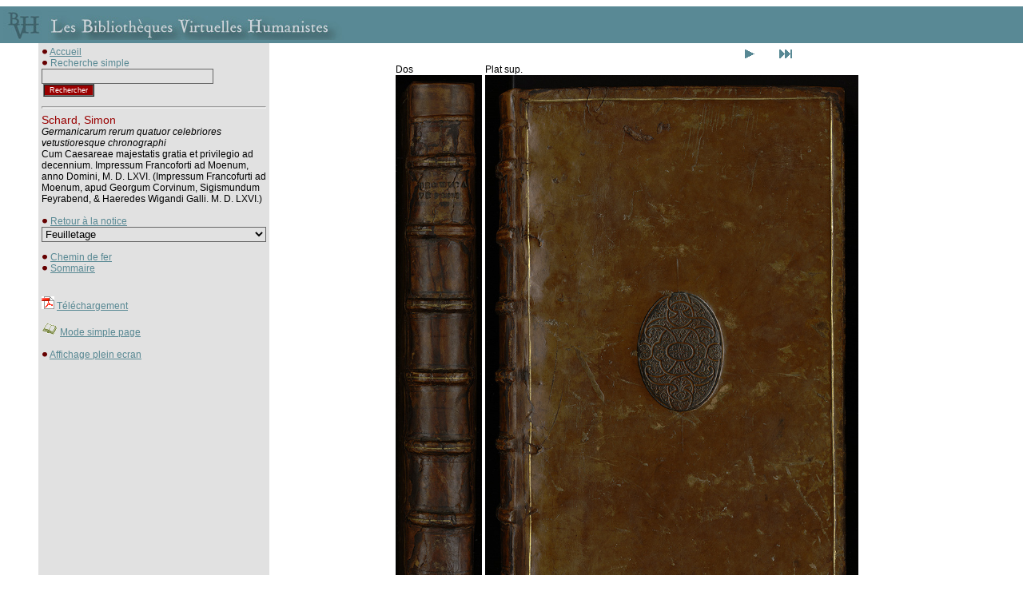

--- FILE ---
content_type: text/html
request_url: http://www.bvh.univ-tours.fr/Consult/consult.asp?numtable=B330636101_GF863_REScoffre&numfiche=1242&mode=3&ecran=0&offset=0
body_size: 6494
content:

<html>
<head>
<title>Les Bibliothèques Virtuelles Humanistes - Fac-similés > Notice</title>
<meta http-equiv="Content-Type" content="text/html" charset="iso-8859-1">

<script language="javascript">
<!--
if (navigator.appName.indexOf("Explorer") > -1)
document.write('<link rel="stylesheet" TYPE="text/css" href="../css/style.css">');
else
document.write('<link rel="stylesheet" TYPE="text/css" href="../css/style2.css">');
//-->
</script>
<script type="text/javascript">

  var _gaq = _gaq || [];
  _gaq.push(['_setAccount', 'UA-28856262-1']);
  _gaq.push(['_trackPageview']);

  (function() {
    var ga = document.createElement('script'); ga.type = 'text/javascript'; ga.async = true;
    ga.src = ('https:' == document.location.protocol ? 'https://ssl' : 'http://www') + '.google-analytics.com/ga.js';
    var s = document.getElementsByTagName('script')[0]; s.parentNode.insertBefore(ga, s);
  })();

</script>
</head>
<style type="text/css">
<!--
body {
	margin-left: 0px;
	margin-top: 0px;
	margin-right: 0px;
	margin-bottom: 0px;
}
-->
</style>
<script language="JavaScript" type="text/JavaScript">
<!--
function MM_jumpMenu(targ,selObj,restore){ //v3.0
  eval(targ+".location='"+selObj.options[selObj.selectedIndex].value+"'");
  if (restore) selObj.selectedIndex=0;
}

function MM_findObj(n, d) { //v4.01
  var p,i,x;  if(!d) d=document; if((p=n.indexOf("?"))>0&&parent.frames.length) {
    d=parent.frames[n.substring(p+1)].document; n=n.substring(0,p);}
  if(!(x=d[n])&&d.all) x=d.all[n]; for (i=0;!x&&i<d.forms.length;i++) x=d.forms[i][n];
  for(i=0;!x&&d.layers&&i<d.layers.length;i++) x=MM_findObj(n,d.layers[i].document);
  if(!x && d.getElementById) x=d.getElementById(n); return x;
}

function MM_jumpMenuGo(selName,targ,restore){ //v3.0
  var selObj = MM_findObj(selName); if (selObj) MM_jumpMenu(targ,selObj,restore);
}
//-->
</script>
<script language="Javascript">
function verif() {
   	if (document.rechercheparmot.motclef.value.length<1) {
		window.alert("Vous devez saisir un mot clef");
		document.rechercheparmot.motclef.focus();
		return false;
	}
   	return true;
}
</script>
<body>
<table cellspacing="0" cellpadding="4" width="100%">
<tr><td colspan="4" height="2"></td></tr>
<tr><td colspan="4" bgcolor="#598995"><a href="../index.htm" class="lien"><img src="bandeau.jpg" border="0"></a></td></tr>
<tr><td width="40"></td>
<td bgcolor="#e1e1e1" width="200" valign="top" cellpadding="4">
<img border="0" src="../Img/puce.gif">&nbsp;<a href="../index.htm" class="lien">Accueil</a>

<!-- Modif JLB le 28 02 2019 car plus de retour quand fac similés retour recherche   --> 

<!-- Fin  -->

    <form name="rechercheparmot" action="../resrecherche.asp" onSubmit="return verif();">
      <img border="0" src="../Img/puce.gif">&nbsp;<span class="sous-titrebleu">Recherche 
      simple</span> 
      <input TYPE="hidden" name="ordre" value="titre">
      <input TYPE="text" name="motclef" size="25" class="formulaire">
      <input  type="submit" name="Submit" value="Rechercher" class="submithead">
	  <input TYPE="hidden" name="bvh" value="BVH">
    </form><hr>


<span class="titrerouge">Schard, Simon</span><br>
<i>Germanicarum rerum quatuor celebriores vetustioresque chronographi</i><br>Cum Caesareae majestatis gratia et privilegio ad decennium. Impressum Francoforti ad Moenum, anno Domini, M. D. LXVI. (Impressum Francofurti ad Moenum, apud Georgum Corvinum, Sigismundum Feyrabend, & Haeredes Wigandi Galli. M. D. LXVI.)<br><br>
<img border="0" src="../Img/puce.gif">&nbsp;<a class="lien" href="index.asp?numtable=B330636101_GF863_REScoffre&numfiche=1242&mode=3&offset=0&ecran=0&url=">Retour à la notice</a>


	
<form name="form1"><select name="menu1" onChange="MM_jumpMenu('parent',this,1)" class="formulaire">
               
				<option value="" selected>Feuilletage</option>
				
				
              <option value="consult.asp?numfiche=1242&offset=0&numtable=B330636101_GF863_REScoffre&mode=3&ecran=0">Dos - </option>
			  
              <option value="consult.asp?numfiche=1242&offset=0&numtable=B330636101_GF863_REScoffre&mode=3&ecran=0">Plat sup. - </option>
			  
              <option value="consult.asp?numfiche=1242&offset=2&numtable=B330636101_GF863_REScoffre&mode=3&ecran=0">Contre-plat sup. - </option>
			  
              <option value="consult.asp?numfiche=1242&offset=2&numtable=B330636101_GF863_REScoffre&mode=3&ecran=0">Garde - </option>
			  
              <option value="consult.asp?numfiche=1242&offset=4&numtable=B330636101_GF863_REScoffre&mode=3&ecran=0">Garde - </option>
			  
              <option value="consult.asp?numfiche=1242&offset=4&numtable=B330636101_GF863_REScoffre&mode=3&ecran=0">[f. a1] - Page de titre / [Ex-libris : Montaigne]</option>
			  
              <option value="consult.asp?numfiche=1242&offset=6&numtable=B330636101_GF863_REScoffre&mode=3&ecran=0">[f. a1v] - </option>
			  
              <option value="consult.asp?numfiche=1242&offset=6&numtable=B330636101_GF863_REScoffre&mode=3&ecran=0">f. a2 - Epistola</option>
			  
              <option value="consult.asp?numfiche=1242&offset=8&numtable=B330636101_GF863_REScoffre&mode=3&ecran=0">f. a2v - </option>
			  
              <option value="consult.asp?numfiche=1242&offset=8&numtable=B330636101_GF863_REScoffre&mode=3&ecran=0">f. a3 - </option>
			  
              <option value="consult.asp?numfiche=1242&offset=10&numtable=B330636101_GF863_REScoffre&mode=3&ecran=0">[f. a3v - </option>
			  
              <option value="consult.asp?numfiche=1242&offset=10&numtable=B330636101_GF863_REScoffre&mode=3&ecran=0">f. a4 - </option>
			  
              <option value="consult.asp?numfiche=1242&offset=12&numtable=B330636101_GF863_REScoffre&mode=3&ecran=0">f. a4v - </option>
			  
              <option value="consult.asp?numfiche=1242&offset=12&numtable=B330636101_GF863_REScoffre&mode=3&ecran=0">f. a5 - </option>
			  
              <option value="consult.asp?numfiche=1242&offset=14&numtable=B330636101_GF863_REScoffre&mode=3&ecran=0">f. a5v - </option>
			  
              <option value="consult.asp?numfiche=1242&offset=14&numtable=B330636101_GF863_REScoffre&mode=3&ecran=0">f. a6 - </option>
			  
              <option value="consult.asp?numfiche=1242&offset=16&numtable=B330636101_GF863_REScoffre&mode=3&ecran=0">f. a6v - </option>
			  
              <option value="consult.asp?numfiche=1242&offset=16&numtable=B330636101_GF863_REScoffre&mode=3&ecran=0">f. b1 - </option>
			  
              <option value="consult.asp?numfiche=1242&offset=18&numtable=B330636101_GF863_REScoffre&mode=3&ecran=0">f. b1v - </option>
			  
              <option value="consult.asp?numfiche=1242&offset=18&numtable=B330636101_GF863_REScoffre&mode=3&ecran=0">f. b2 - </option>
			  
              <option value="consult.asp?numfiche=1242&offset=20&numtable=B330636101_GF863_REScoffre&mode=3&ecran=0">f. b2v - </option>
			  
              <option value="consult.asp?numfiche=1242&offset=20&numtable=B330636101_GF863_REScoffre&mode=3&ecran=0">f. b3 - </option>
			  
              <option value="consult.asp?numfiche=1242&offset=22&numtable=B330636101_GF863_REScoffre&mode=3&ecran=0">f. b3v - Vitae</option>
			  
              <option value="consult.asp?numfiche=1242&offset=22&numtable=B330636101_GF863_REScoffre&mode=3&ecran=0">f. b4 - </option>
			  
              <option value="consult.asp?numfiche=1242&offset=24&numtable=B330636101_GF863_REScoffre&mode=3&ecran=0">f. b4v - </option>
			  
              <option value="consult.asp?numfiche=1242&offset=24&numtable=B330636101_GF863_REScoffre&mode=3&ecran=0">f. 1 - Tabula</option>
			  
              <option value="consult.asp?numfiche=1242&offset=26&numtable=B330636101_GF863_REScoffre&mode=3&ecran=0">f. 1v - Pars 1 / Cap. 1 - Cap. 2</option>
			  
              <option value="consult.asp?numfiche=1242&offset=26&numtable=B330636101_GF863_REScoffre&mode=3&ecran=0">f. 2 - Cap. 3 - Cap. 4</option>
			  
              <option value="consult.asp?numfiche=1242&offset=28&numtable=B330636101_GF863_REScoffre&mode=3&ecran=0">f. 2v - Cap. 5 à Cap. 7</option>
			  
              <option value="consult.asp?numfiche=1242&offset=28&numtable=B330636101_GF863_REScoffre&mode=3&ecran=0">f. 3 - Cap. 8</option>
			  
              <option value="consult.asp?numfiche=1242&offset=30&numtable=B330636101_GF863_REScoffre&mode=3&ecran=0">f. 3v - Cap. 9 - Cap. 10</option>
			  
              <option value="consult.asp?numfiche=1242&offset=30&numtable=B330636101_GF863_REScoffre&mode=3&ecran=0">f. 4 - Cap. 11</option>
			  
              <option value="consult.asp?numfiche=1242&offset=32&numtable=B330636101_GF863_REScoffre&mode=3&ecran=0">f. 4v - Cap. 12</option>
			  
              <option value="consult.asp?numfiche=1242&offset=32&numtable=B330636101_GF863_REScoffre&mode=3&ecran=0">f. 5 - Cap. 13</option>
			  
              <option value="consult.asp?numfiche=1242&offset=34&numtable=B330636101_GF863_REScoffre&mode=3&ecran=0">f. 5v - Cap. 14 - Cap. 15</option>
			  
              <option value="consult.asp?numfiche=1242&offset=34&numtable=B330636101_GF863_REScoffre&mode=3&ecran=0">f. 6 - Cap. 16 - Cap. 17</option>
			  
              <option value="consult.asp?numfiche=1242&offset=36&numtable=B330636101_GF863_REScoffre&mode=3&ecran=0">f. 6v - </option>
			  
              <option value="consult.asp?numfiche=1242&offset=36&numtable=B330636101_GF863_REScoffre&mode=3&ecran=0">f. 7 - </option>
			  
              <option value="consult.asp?numfiche=1242&offset=38&numtable=B330636101_GF863_REScoffre&mode=3&ecran=0">f. 7v - Cap. 18</option>
			  
              <option value="consult.asp?numfiche=1242&offset=38&numtable=B330636101_GF863_REScoffre&mode=3&ecran=0">f. 8 - Cap. 19</option>
			  
              <option value="consult.asp?numfiche=1242&offset=40&numtable=B330636101_GF863_REScoffre&mode=3&ecran=0">f. 8v - Cap. 20 - Cap. 21</option>
			  
              <option value="consult.asp?numfiche=1242&offset=40&numtable=B330636101_GF863_REScoffre&mode=3&ecran=0">f. 9 - </option>
			  
              <option value="consult.asp?numfiche=1242&offset=42&numtable=B330636101_GF863_REScoffre&mode=3&ecran=0">f. 9v - Cap. 22</option>
			  
              <option value="consult.asp?numfiche=1242&offset=42&numtable=B330636101_GF863_REScoffre&mode=3&ecran=0">f. 10 - Cap. 23</option>
			  
              <option value="consult.asp?numfiche=1242&offset=44&numtable=B330636101_GF863_REScoffre&mode=3&ecran=0">f. 10v - Cap. 24 - Cap. 25</option>
			  
              <option value="consult.asp?numfiche=1242&offset=44&numtable=B330636101_GF863_REScoffre&mode=3&ecran=0">f. 11 - Cap. 26</option>
			  
              <option value="consult.asp?numfiche=1242&offset=46&numtable=B330636101_GF863_REScoffre&mode=3&ecran=0">f. 11v - Cap. 27 à Cap. 29</option>
			  
              <option value="consult.asp?numfiche=1242&offset=46&numtable=B330636101_GF863_REScoffre&mode=3&ecran=0">f. 12 - Cap. 30 - Cap. 31</option>
			  
              <option value="consult.asp?numfiche=1242&offset=48&numtable=B330636101_GF863_REScoffre&mode=3&ecran=0">f. 12v - Cap. 32</option>
			  
              <option value="consult.asp?numfiche=1242&offset=48&numtable=B330636101_GF863_REScoffre&mode=3&ecran=0">f. 13 - </option>
			  
              <option value="consult.asp?numfiche=1242&offset=50&numtable=B330636101_GF863_REScoffre&mode=3&ecran=0">f. 13v [Blanc] - </option>
			  
              <option value="consult.asp?numfiche=1242&offset=50&numtable=B330636101_GF863_REScoffre&mode=3&ecran=0">f. 14 - Pars 2 / Praefatio</option>
			  
              <option value="consult.asp?numfiche=1242&offset=52&numtable=B330636101_GF863_REScoffre&mode=3&ecran=0">f. 14v - Lib. 1</option>
			  
              <option value="consult.asp?numfiche=1242&offset=52&numtable=B330636101_GF863_REScoffre&mode=3&ecran=0">f. 15 - </option>
			  
              <option value="consult.asp?numfiche=1242&offset=54&numtable=B330636101_GF863_REScoffre&mode=3&ecran=0">f. 15v - </option>
			  
              <option value="consult.asp?numfiche=1242&offset=54&numtable=B330636101_GF863_REScoffre&mode=3&ecran=0">f. 16 - </option>
			  
              <option value="consult.asp?numfiche=1242&offset=56&numtable=B330636101_GF863_REScoffre&mode=3&ecran=0">f. 16v - </option>
			  
              <option value="consult.asp?numfiche=1242&offset=56&numtable=B330636101_GF863_REScoffre&mode=3&ecran=0">f. 17 - </option>
			  
              <option value="consult.asp?numfiche=1242&offset=58&numtable=B330636101_GF863_REScoffre&mode=3&ecran=0">f. 17v - </option>
			  
              <option value="consult.asp?numfiche=1242&offset=58&numtable=B330636101_GF863_REScoffre&mode=3&ecran=0">f. 18 - </option>
			  
              <option value="consult.asp?numfiche=1242&offset=60&numtable=B330636101_GF863_REScoffre&mode=3&ecran=0">f. 18v - </option>
			  
              <option value="consult.asp?numfiche=1242&offset=60&numtable=B330636101_GF863_REScoffre&mode=3&ecran=0">f. 19 - </option>
			  
              <option value="consult.asp?numfiche=1242&offset=62&numtable=B330636101_GF863_REScoffre&mode=3&ecran=0">f. 19v - </option>
			  
              <option value="consult.asp?numfiche=1242&offset=62&numtable=B330636101_GF863_REScoffre&mode=3&ecran=0">f. 20 - </option>
			  
              <option value="consult.asp?numfiche=1242&offset=64&numtable=B330636101_GF863_REScoffre&mode=3&ecran=0">f. 20v - </option>
			  
              <option value="consult.asp?numfiche=1242&offset=64&numtable=B330636101_GF863_REScoffre&mode=3&ecran=0">f. 21 - </option>
			  
              <option value="consult.asp?numfiche=1242&offset=66&numtable=B330636101_GF863_REScoffre&mode=3&ecran=0">f. 21v - </option>
			  
              <option value="consult.asp?numfiche=1242&offset=66&numtable=B330636101_GF863_REScoffre&mode=3&ecran=0">f. 22 - </option>
			  
              <option value="consult.asp?numfiche=1242&offset=68&numtable=B330636101_GF863_REScoffre&mode=3&ecran=0">f. 22v - </option>
			  
              <option value="consult.asp?numfiche=1242&offset=68&numtable=B330636101_GF863_REScoffre&mode=3&ecran=0">f. 23 - </option>
			  
              <option value="consult.asp?numfiche=1242&offset=70&numtable=B330636101_GF863_REScoffre&mode=3&ecran=0">f. 23v - </option>
			  
              <option value="consult.asp?numfiche=1242&offset=70&numtable=B330636101_GF863_REScoffre&mode=3&ecran=0">f. 24 - </option>
			  
              <option value="consult.asp?numfiche=1242&offset=72&numtable=B330636101_GF863_REScoffre&mode=3&ecran=0">f. 24v - </option>
			  
              <option value="consult.asp?numfiche=1242&offset=72&numtable=B330636101_GF863_REScoffre&mode=3&ecran=0">f. 25 - Lib. 2</option>
			  
              <option value="consult.asp?numfiche=1242&offset=74&numtable=B330636101_GF863_REScoffre&mode=3&ecran=0">f. 25v - </option>
			  
              <option value="consult.asp?numfiche=1242&offset=74&numtable=B330636101_GF863_REScoffre&mode=3&ecran=0">f. 26 - </option>
			  
              <option value="consult.asp?numfiche=1242&offset=76&numtable=B330636101_GF863_REScoffre&mode=3&ecran=0">f. 26v - </option>
			  
              <option value="consult.asp?numfiche=1242&offset=76&numtable=B330636101_GF863_REScoffre&mode=3&ecran=0">f. 27 - </option>
			  
              <option value="consult.asp?numfiche=1242&offset=78&numtable=B330636101_GF863_REScoffre&mode=3&ecran=0">f. 27v - </option>
			  
              <option value="consult.asp?numfiche=1242&offset=78&numtable=B330636101_GF863_REScoffre&mode=3&ecran=0">f. 28 - </option>
			  
              <option value="consult.asp?numfiche=1242&offset=80&numtable=B330636101_GF863_REScoffre&mode=3&ecran=0">f. 28v - </option>
			  
              <option value="consult.asp?numfiche=1242&offset=80&numtable=B330636101_GF863_REScoffre&mode=3&ecran=0">f. 29 - </option>
			  
              <option value="consult.asp?numfiche=1242&offset=82&numtable=B330636101_GF863_REScoffre&mode=3&ecran=0">f. 29v - </option>
			  
              <option value="consult.asp?numfiche=1242&offset=82&numtable=B330636101_GF863_REScoffre&mode=3&ecran=0">f. 30 - </option>
			  
              <option value="consult.asp?numfiche=1242&offset=84&numtable=B330636101_GF863_REScoffre&mode=3&ecran=0">f. 30v - </option>
			  
              <option value="consult.asp?numfiche=1242&offset=84&numtable=B330636101_GF863_REScoffre&mode=3&ecran=0">f. 31 - </option>
			  
              <option value="consult.asp?numfiche=1242&offset=86&numtable=B330636101_GF863_REScoffre&mode=3&ecran=0">f. 31v - </option>
			  
              <option value="consult.asp?numfiche=1242&offset=86&numtable=B330636101_GF863_REScoffre&mode=3&ecran=0">f. 32 - </option>
			  
              <option value="consult.asp?numfiche=1242&offset=88&numtable=B330636101_GF863_REScoffre&mode=3&ecran=0">f. 32v - </option>
			  
              <option value="consult.asp?numfiche=1242&offset=88&numtable=B330636101_GF863_REScoffre&mode=3&ecran=0">f. 33 - </option>
			  
              <option value="consult.asp?numfiche=1242&offset=90&numtable=B330636101_GF863_REScoffre&mode=3&ecran=0">f. 33v - </option>
			  
              <option value="consult.asp?numfiche=1242&offset=90&numtable=B330636101_GF863_REScoffre&mode=3&ecran=0">f. 34 - </option>
			  
              <option value="consult.asp?numfiche=1242&offset=92&numtable=B330636101_GF863_REScoffre&mode=3&ecran=0">f. 34v - </option>
			  
              <option value="consult.asp?numfiche=1242&offset=92&numtable=B330636101_GF863_REScoffre&mode=3&ecran=0">f. 35 - </option>
			  
              <option value="consult.asp?numfiche=1242&offset=94&numtable=B330636101_GF863_REScoffre&mode=3&ecran=0">f. 35v - </option>
			  
              <option value="consult.asp?numfiche=1242&offset=94&numtable=B330636101_GF863_REScoffre&mode=3&ecran=0">f. 36 - </option>
			  
              <option value="consult.asp?numfiche=1242&offset=96&numtable=B330636101_GF863_REScoffre&mode=3&ecran=0">f. 36v - </option>
			  
              <option value="consult.asp?numfiche=1242&offset=96&numtable=B330636101_GF863_REScoffre&mode=3&ecran=0">f. 37 - </option>
			  
              <option value="consult.asp?numfiche=1242&offset=98&numtable=B330636101_GF863_REScoffre&mode=3&ecran=0">f. 37v - </option>
			  
              <option value="consult.asp?numfiche=1242&offset=98&numtable=B330636101_GF863_REScoffre&mode=3&ecran=0">f. 38 - </option>
			  
              <option value="consult.asp?numfiche=1242&offset=100&numtable=B330636101_GF863_REScoffre&mode=3&ecran=0">f. 38v - </option>
			  
              <option value="consult.asp?numfiche=1242&offset=100&numtable=B330636101_GF863_REScoffre&mode=3&ecran=0">f. 39 - </option>
			  
              <option value="consult.asp?numfiche=1242&offset=102&numtable=B330636101_GF863_REScoffre&mode=3&ecran=0">f. 39v - </option>
			  
              <option value="consult.asp?numfiche=1242&offset=102&numtable=B330636101_GF863_REScoffre&mode=3&ecran=0">f. 49 [= f. 40] - </option>
			  
              <option value="consult.asp?numfiche=1242&offset=104&numtable=B330636101_GF863_REScoffre&mode=3&ecran=0">f. 49v [= f. 40v] - </option>
			  
              <option value="consult.asp?numfiche=1242&offset=104&numtable=B330636101_GF863_REScoffre&mode=3&ecran=0">f. 41 - </option>
			  
              <option value="consult.asp?numfiche=1242&offset=106&numtable=B330636101_GF863_REScoffre&mode=3&ecran=0">f. 41v - </option>
			  
              <option value="consult.asp?numfiche=1242&offset=106&numtable=B330636101_GF863_REScoffre&mode=3&ecran=0">f. 42 - </option>
			  
              <option value="consult.asp?numfiche=1242&offset=108&numtable=B330636101_GF863_REScoffre&mode=3&ecran=0">f. 42v - </option>
			  
              <option value="consult.asp?numfiche=1242&offset=108&numtable=B330636101_GF863_REScoffre&mode=3&ecran=0">f. 43 - </option>
			  
              <option value="consult.asp?numfiche=1242&offset=110&numtable=B330636101_GF863_REScoffre&mode=3&ecran=0">f. 43v - </option>
			  
              <option value="consult.asp?numfiche=1242&offset=110&numtable=B330636101_GF863_REScoffre&mode=3&ecran=0">f. 44 - </option>
			  
              <option value="consult.asp?numfiche=1242&offset=112&numtable=B330636101_GF863_REScoffre&mode=3&ecran=0">f. 44v - </option>
			  
              <option value="consult.asp?numfiche=1242&offset=112&numtable=B330636101_GF863_REScoffre&mode=3&ecran=0">f. 45 - </option>
			  
              <option value="consult.asp?numfiche=1242&offset=114&numtable=B330636101_GF863_REScoffre&mode=3&ecran=0">f. 45v - </option>
			  
              <option value="consult.asp?numfiche=1242&offset=114&numtable=B330636101_GF863_REScoffre&mode=3&ecran=0">f. 46 - </option>
			  
              <option value="consult.asp?numfiche=1242&offset=116&numtable=B330636101_GF863_REScoffre&mode=3&ecran=0">f. 46v - </option>
			  
              <option value="consult.asp?numfiche=1242&offset=116&numtable=B330636101_GF863_REScoffre&mode=3&ecran=0">f. 47 - </option>
			  
              <option value="consult.asp?numfiche=1242&offset=118&numtable=B330636101_GF863_REScoffre&mode=3&ecran=0">f. 47v - </option>
			  
              <option value="consult.asp?numfiche=1242&offset=118&numtable=B330636101_GF863_REScoffre&mode=3&ecran=0">f. 48 - </option>
			  
              <option value="consult.asp?numfiche=1242&offset=120&numtable=B330636101_GF863_REScoffre&mode=3&ecran=0">f. 48v - </option>
			  
              <option value="consult.asp?numfiche=1242&offset=120&numtable=B330636101_GF863_REScoffre&mode=3&ecran=0">f. 49 - </option>
			  
              <option value="consult.asp?numfiche=1242&offset=122&numtable=B330636101_GF863_REScoffre&mode=3&ecran=0">f. 49v - </option>
			  
              <option value="consult.asp?numfiche=1242&offset=122&numtable=B330636101_GF863_REScoffre&mode=3&ecran=0">f. 50 - </option>
			  
              <option value="consult.asp?numfiche=1242&offset=124&numtable=B330636101_GF863_REScoffre&mode=3&ecran=0">f. 50v - </option>
			  
              <option value="consult.asp?numfiche=1242&offset=124&numtable=B330636101_GF863_REScoffre&mode=3&ecran=0">f. 51 - </option>
			  
              <option value="consult.asp?numfiche=1242&offset=126&numtable=B330636101_GF863_REScoffre&mode=3&ecran=0">f. 51v - </option>
			  
              <option value="consult.asp?numfiche=1242&offset=126&numtable=B330636101_GF863_REScoffre&mode=3&ecran=0">f. 52 - </option>
			  
              <option value="consult.asp?numfiche=1242&offset=128&numtable=B330636101_GF863_REScoffre&mode=3&ecran=0">f. 52v - </option>
			  
              <option value="consult.asp?numfiche=1242&offset=128&numtable=B330636101_GF863_REScoffre&mode=3&ecran=0">f. 53 - </option>
			  
              <option value="consult.asp?numfiche=1242&offset=130&numtable=B330636101_GF863_REScoffre&mode=3&ecran=0">f. 53v - </option>
			  
              <option value="consult.asp?numfiche=1242&offset=130&numtable=B330636101_GF863_REScoffre&mode=3&ecran=0">f. 54 - </option>
			  
              <option value="consult.asp?numfiche=1242&offset=132&numtable=B330636101_GF863_REScoffre&mode=3&ecran=0">f. 54v - </option>
			  
              <option value="consult.asp?numfiche=1242&offset=132&numtable=B330636101_GF863_REScoffre&mode=3&ecran=0">f. 55 - </option>
			  
              <option value="consult.asp?numfiche=1242&offset=134&numtable=B330636101_GF863_REScoffre&mode=3&ecran=0">f. 55v - </option>
			  
              <option value="consult.asp?numfiche=1242&offset=134&numtable=B330636101_GF863_REScoffre&mode=3&ecran=0">f. 56 - </option>
			  
              <option value="consult.asp?numfiche=1242&offset=136&numtable=B330636101_GF863_REScoffre&mode=3&ecran=0">f. 56v - </option>
			  
              <option value="consult.asp?numfiche=1242&offset=136&numtable=B330636101_GF863_REScoffre&mode=3&ecran=0">f. 55 [= f. 57] - </option>
			  
              <option value="consult.asp?numfiche=1242&offset=138&numtable=B330636101_GF863_REScoffre&mode=3&ecran=0">f. 55v [= f. 57v] - </option>
			  
              <option value="consult.asp?numfiche=1242&offset=138&numtable=B330636101_GF863_REScoffre&mode=3&ecran=0">f. 58 - </option>
			  
              <option value="consult.asp?numfiche=1242&offset=140&numtable=B330636101_GF863_REScoffre&mode=3&ecran=0">f. 58v - </option>
			  
              <option value="consult.asp?numfiche=1242&offset=140&numtable=B330636101_GF863_REScoffre&mode=3&ecran=0">f. 59 - Pars 3 / Chronica 1</option>
			  
              <option value="consult.asp?numfiche=1242&offset=142&numtable=B330636101_GF863_REScoffre&mode=3&ecran=0">f. 59v - </option>
			  
              <option value="consult.asp?numfiche=1242&offset=142&numtable=B330636101_GF863_REScoffre&mode=3&ecran=0">f. 60 - </option>
			  
              <option value="consult.asp?numfiche=1242&offset=144&numtable=B330636101_GF863_REScoffre&mode=3&ecran=0">f. 60v - </option>
			  
              <option value="consult.asp?numfiche=1242&offset=144&numtable=B330636101_GF863_REScoffre&mode=3&ecran=0">f. 61 - </option>
			  
              <option value="consult.asp?numfiche=1242&offset=146&numtable=B330636101_GF863_REScoffre&mode=3&ecran=0">f. 61v - </option>
			  
              <option value="consult.asp?numfiche=1242&offset=146&numtable=B330636101_GF863_REScoffre&mode=3&ecran=0">f. 62 - Chronica 2</option>
			  
              <option value="consult.asp?numfiche=1242&offset=148&numtable=B330636101_GF863_REScoffre&mode=3&ecran=0">f. 62v - </option>
			  
              <option value="consult.asp?numfiche=1242&offset=148&numtable=B330636101_GF863_REScoffre&mode=3&ecran=0">f. 63 - </option>
			  
              <option value="consult.asp?numfiche=1242&offset=150&numtable=B330636101_GF863_REScoffre&mode=3&ecran=0">f. 63v - </option>
			  
              <option value="consult.asp?numfiche=1242&offset=150&numtable=B330636101_GF863_REScoffre&mode=3&ecran=0">f. 64 - </option>
			  
              <option value="consult.asp?numfiche=1242&offset=152&numtable=B330636101_GF863_REScoffre&mode=3&ecran=0">f. 64v - </option>
			  
              <option value="consult.asp?numfiche=1242&offset=152&numtable=B330636101_GF863_REScoffre&mode=3&ecran=0">f. 65 - </option>
			  
              <option value="consult.asp?numfiche=1242&offset=154&numtable=B330636101_GF863_REScoffre&mode=3&ecran=0">f. 65v - </option>
			  
              <option value="consult.asp?numfiche=1242&offset=154&numtable=B330636101_GF863_REScoffre&mode=3&ecran=0">f. 66 - </option>
			  
              <option value="consult.asp?numfiche=1242&offset=156&numtable=B330636101_GF863_REScoffre&mode=3&ecran=0">f. 66v - </option>
			  
              <option value="consult.asp?numfiche=1242&offset=156&numtable=B330636101_GF863_REScoffre&mode=3&ecran=0">f. 67 - </option>
			  
              <option value="consult.asp?numfiche=1242&offset=158&numtable=B330636101_GF863_REScoffre&mode=3&ecran=0">f. 67v - </option>
			  
              <option value="consult.asp?numfiche=1242&offset=158&numtable=B330636101_GF863_REScoffre&mode=3&ecran=0">f. 68 - </option>
			  
              <option value="consult.asp?numfiche=1242&offset=160&numtable=B330636101_GF863_REScoffre&mode=3&ecran=0">f. 68v - </option>
			  
              <option value="consult.asp?numfiche=1242&offset=160&numtable=B330636101_GF863_REScoffre&mode=3&ecran=0">f. 69 - </option>
			  
              <option value="consult.asp?numfiche=1242&offset=162&numtable=B330636101_GF863_REScoffre&mode=3&ecran=0">f. 69v - </option>
			  
              <option value="consult.asp?numfiche=1242&offset=162&numtable=B330636101_GF863_REScoffre&mode=3&ecran=0">f. 70 - </option>
			  
              <option value="consult.asp?numfiche=1242&offset=164&numtable=B330636101_GF863_REScoffre&mode=3&ecran=0">f. 70v - </option>
			  
              <option value="consult.asp?numfiche=1242&offset=164&numtable=B330636101_GF863_REScoffre&mode=3&ecran=0">f. 71 - </option>
			  
              <option value="consult.asp?numfiche=1242&offset=166&numtable=B330636101_GF863_REScoffre&mode=3&ecran=0">f. 71v - </option>
			  
              <option value="consult.asp?numfiche=1242&offset=166&numtable=B330636101_GF863_REScoffre&mode=3&ecran=0">f. 72 - </option>
			  
              <option value="consult.asp?numfiche=1242&offset=168&numtable=B330636101_GF863_REScoffre&mode=3&ecran=0">f. 72v - </option>
			  
              <option value="consult.asp?numfiche=1242&offset=168&numtable=B330636101_GF863_REScoffre&mode=3&ecran=0">f. 73 - </option>
			  
              <option value="consult.asp?numfiche=1242&offset=170&numtable=B330636101_GF863_REScoffre&mode=3&ecran=0">f. 73v - </option>
			  
              <option value="consult.asp?numfiche=1242&offset=170&numtable=B330636101_GF863_REScoffre&mode=3&ecran=0">f. 74 - </option>
			  
              <option value="consult.asp?numfiche=1242&offset=172&numtable=B330636101_GF863_REScoffre&mode=3&ecran=0">f. 74v - </option>
			  
              <option value="consult.asp?numfiche=1242&offset=172&numtable=B330636101_GF863_REScoffre&mode=3&ecran=0">f. 75 - </option>
			  
              <option value="consult.asp?numfiche=1242&offset=174&numtable=B330636101_GF863_REScoffre&mode=3&ecran=0">f. 75v - </option>
			  
              <option value="consult.asp?numfiche=1242&offset=174&numtable=B330636101_GF863_REScoffre&mode=3&ecran=0">f. 76 - </option>
			  
              <option value="consult.asp?numfiche=1242&offset=176&numtable=B330636101_GF863_REScoffre&mode=3&ecran=0">f. 76v - </option>
			  
              <option value="consult.asp?numfiche=1242&offset=176&numtable=B330636101_GF863_REScoffre&mode=3&ecran=0">f. 74 [= f. 77] - </option>
			  
              <option value="consult.asp?numfiche=1242&offset=178&numtable=B330636101_GF863_REScoffre&mode=3&ecran=0">f. 74v [= f. 77v] - </option>
			  
              <option value="consult.asp?numfiche=1242&offset=178&numtable=B330636101_GF863_REScoffre&mode=3&ecran=0">f. 78 - </option>
			  
              <option value="consult.asp?numfiche=1242&offset=180&numtable=B330636101_GF863_REScoffre&mode=3&ecran=0">f. 78v - </option>
			  
              <option value="consult.asp?numfiche=1242&offset=180&numtable=B330636101_GF863_REScoffre&mode=3&ecran=0">f. 79 - </option>
			  
              <option value="consult.asp?numfiche=1242&offset=182&numtable=B330636101_GF863_REScoffre&mode=3&ecran=0">f. 79v - </option>
			  
              <option value="consult.asp?numfiche=1242&offset=182&numtable=B330636101_GF863_REScoffre&mode=3&ecran=0">f. 80 - </option>
			  
              <option value="consult.asp?numfiche=1242&offset=184&numtable=B330636101_GF863_REScoffre&mode=3&ecran=0">f. 80v - </option>
			  
              <option value="consult.asp?numfiche=1242&offset=184&numtable=B330636101_GF863_REScoffre&mode=3&ecran=0">f. 81 - </option>
			  
              <option value="consult.asp?numfiche=1242&offset=186&numtable=B330636101_GF863_REScoffre&mode=3&ecran=0">f. 81v - </option>
			  
              <option value="consult.asp?numfiche=1242&offset=186&numtable=B330636101_GF863_REScoffre&mode=3&ecran=0">f. 82 - </option>
			  
              <option value="consult.asp?numfiche=1242&offset=188&numtable=B330636101_GF863_REScoffre&mode=3&ecran=0">f. 82v - </option>
			  
              <option value="consult.asp?numfiche=1242&offset=188&numtable=B330636101_GF863_REScoffre&mode=3&ecran=0">f. 83 - </option>
			  
              <option value="consult.asp?numfiche=1242&offset=190&numtable=B330636101_GF863_REScoffre&mode=3&ecran=0">f. 83v - </option>
			  
              <option value="consult.asp?numfiche=1242&offset=190&numtable=B330636101_GF863_REScoffre&mode=3&ecran=0">f. 84 - </option>
			  
              <option value="consult.asp?numfiche=1242&offset=192&numtable=B330636101_GF863_REScoffre&mode=3&ecran=0">f. 84v - </option>
			  
              <option value="consult.asp?numfiche=1242&offset=192&numtable=B330636101_GF863_REScoffre&mode=3&ecran=0">f. 85 - </option>
			  
              <option value="consult.asp?numfiche=1242&offset=194&numtable=B330636101_GF863_REScoffre&mode=3&ecran=0">f. 85v - </option>
			  
              <option value="consult.asp?numfiche=1242&offset=194&numtable=B330636101_GF863_REScoffre&mode=3&ecran=0">f. 86 - </option>
			  
              <option value="consult.asp?numfiche=1242&offset=196&numtable=B330636101_GF863_REScoffre&mode=3&ecran=0">f. 86v - </option>
			  
              <option value="consult.asp?numfiche=1242&offset=196&numtable=B330636101_GF863_REScoffre&mode=3&ecran=0">f. 87 - </option>
			  
              <option value="consult.asp?numfiche=1242&offset=198&numtable=B330636101_GF863_REScoffre&mode=3&ecran=0">f. 87v - </option>
			  
              <option value="consult.asp?numfiche=1242&offset=198&numtable=B330636101_GF863_REScoffre&mode=3&ecran=0">f. 88 - </option>
			  
              <option value="consult.asp?numfiche=1242&offset=200&numtable=B330636101_GF863_REScoffre&mode=3&ecran=0">f. 88v - </option>
			  
              <option value="consult.asp?numfiche=1242&offset=200&numtable=B330636101_GF863_REScoffre&mode=3&ecran=0">f. 89 - </option>
			  
              <option value="consult.asp?numfiche=1242&offset=202&numtable=B330636101_GF863_REScoffre&mode=3&ecran=0">f. 89v - </option>
			  
              <option value="consult.asp?numfiche=1242&offset=202&numtable=B330636101_GF863_REScoffre&mode=3&ecran=0">f. 90 - </option>
			  
              <option value="consult.asp?numfiche=1242&offset=204&numtable=B330636101_GF863_REScoffre&mode=3&ecran=0">f. 90v - </option>
			  
              <option value="consult.asp?numfiche=1242&offset=204&numtable=B330636101_GF863_REScoffre&mode=3&ecran=0">f. 91 - </option>
			  
              <option value="consult.asp?numfiche=1242&offset=206&numtable=B330636101_GF863_REScoffre&mode=3&ecran=0">f. 91v - </option>
			  
              <option value="consult.asp?numfiche=1242&offset=206&numtable=B330636101_GF863_REScoffre&mode=3&ecran=0">f. 92 - </option>
			  
              <option value="consult.asp?numfiche=1242&offset=208&numtable=B330636101_GF863_REScoffre&mode=3&ecran=0">f. 92v - </option>
			  
              <option value="consult.asp?numfiche=1242&offset=208&numtable=B330636101_GF863_REScoffre&mode=3&ecran=0">f. 93 - </option>
			  
              <option value="consult.asp?numfiche=1242&offset=210&numtable=B330636101_GF863_REScoffre&mode=3&ecran=0">f. 93v - </option>
			  
              <option value="consult.asp?numfiche=1242&offset=210&numtable=B330636101_GF863_REScoffre&mode=3&ecran=0">f. 94 - </option>
			  
              <option value="consult.asp?numfiche=1242&offset=212&numtable=B330636101_GF863_REScoffre&mode=3&ecran=0">f. 94v - </option>
			  
              <option value="consult.asp?numfiche=1242&offset=212&numtable=B330636101_GF863_REScoffre&mode=3&ecran=0">f. 95 - </option>
			  
              <option value="consult.asp?numfiche=1242&offset=214&numtable=B330636101_GF863_REScoffre&mode=3&ecran=0">f. 95v - </option>
			  
              <option value="consult.asp?numfiche=1242&offset=214&numtable=B330636101_GF863_REScoffre&mode=3&ecran=0">f. 96 - </option>
			  
              <option value="consult.asp?numfiche=1242&offset=216&numtable=B330636101_GF863_REScoffre&mode=3&ecran=0">f. 96v - </option>
			  
              <option value="consult.asp?numfiche=1242&offset=216&numtable=B330636101_GF863_REScoffre&mode=3&ecran=0">f. 97 - </option>
			  
              <option value="consult.asp?numfiche=1242&offset=218&numtable=B330636101_GF863_REScoffre&mode=3&ecran=0">f. 97v - </option>
			  
              <option value="consult.asp?numfiche=1242&offset=218&numtable=B330636101_GF863_REScoffre&mode=3&ecran=0">f. 98 - </option>
			  
              <option value="consult.asp?numfiche=1242&offset=220&numtable=B330636101_GF863_REScoffre&mode=3&ecran=0">f. 98v - </option>
			  
              <option value="consult.asp?numfiche=1242&offset=220&numtable=B330636101_GF863_REScoffre&mode=3&ecran=0">f. 99 - </option>
			  
              <option value="consult.asp?numfiche=1242&offset=222&numtable=B330636101_GF863_REScoffre&mode=3&ecran=0">f. 99v - </option>
			  
              <option value="consult.asp?numfiche=1242&offset=222&numtable=B330636101_GF863_REScoffre&mode=3&ecran=0">f. 100 - </option>
			  
              <option value="consult.asp?numfiche=1242&offset=224&numtable=B330636101_GF863_REScoffre&mode=3&ecran=0">f. 100v - </option>
			  
              <option value="consult.asp?numfiche=1242&offset=224&numtable=B330636101_GF863_REScoffre&mode=3&ecran=0">f. 101 - </option>
			  
              <option value="consult.asp?numfiche=1242&offset=226&numtable=B330636101_GF863_REScoffre&mode=3&ecran=0">f. 101v - </option>
			  
              <option value="consult.asp?numfiche=1242&offset=226&numtable=B330636101_GF863_REScoffre&mode=3&ecran=0">f. 102 - </option>
			  
              <option value="consult.asp?numfiche=1242&offset=228&numtable=B330636101_GF863_REScoffre&mode=3&ecran=0">f. 102v - </option>
			  
              <option value="consult.asp?numfiche=1242&offset=228&numtable=B330636101_GF863_REScoffre&mode=3&ecran=0">f. 103 - </option>
			  
              <option value="consult.asp?numfiche=1242&offset=230&numtable=B330636101_GF863_REScoffre&mode=3&ecran=0">f. 103v - </option>
			  
              <option value="consult.asp?numfiche=1242&offset=230&numtable=B330636101_GF863_REScoffre&mode=3&ecran=0">f. 104 - </option>
			  
              <option value="consult.asp?numfiche=1242&offset=232&numtable=B330636101_GF863_REScoffre&mode=3&ecran=0">f. 104v - </option>
			  
              <option value="consult.asp?numfiche=1242&offset=232&numtable=B330636101_GF863_REScoffre&mode=3&ecran=0">f. 105 - </option>
			  
              <option value="consult.asp?numfiche=1242&offset=234&numtable=B330636101_GF863_REScoffre&mode=3&ecran=0">f. 105v - </option>
			  
              <option value="consult.asp?numfiche=1242&offset=234&numtable=B330636101_GF863_REScoffre&mode=3&ecran=0">f. 106 - </option>
			  
              <option value="consult.asp?numfiche=1242&offset=236&numtable=B330636101_GF863_REScoffre&mode=3&ecran=0">f. 106v - </option>
			  
              <option value="consult.asp?numfiche=1242&offset=236&numtable=B330636101_GF863_REScoffre&mode=3&ecran=0">f. 107 - </option>
			  
              <option value="consult.asp?numfiche=1242&offset=238&numtable=B330636101_GF863_REScoffre&mode=3&ecran=0">f. 107v - </option>
			  
              <option value="consult.asp?numfiche=1242&offset=238&numtable=B330636101_GF863_REScoffre&mode=3&ecran=0">f. 108 - </option>
			  
              <option value="consult.asp?numfiche=1242&offset=240&numtable=B330636101_GF863_REScoffre&mode=3&ecran=0">f. 108v - </option>
			  
              <option value="consult.asp?numfiche=1242&offset=240&numtable=B330636101_GF863_REScoffre&mode=3&ecran=0">f. 109 - </option>
			  
              <option value="consult.asp?numfiche=1242&offset=242&numtable=B330636101_GF863_REScoffre&mode=3&ecran=0">f. 109v - </option>
			  
              <option value="consult.asp?numfiche=1242&offset=242&numtable=B330636101_GF863_REScoffre&mode=3&ecran=0">f. 110 - </option>
			  
              <option value="consult.asp?numfiche=1242&offset=244&numtable=B330636101_GF863_REScoffre&mode=3&ecran=0">f. 110v - </option>
			  
              <option value="consult.asp?numfiche=1242&offset=244&numtable=B330636101_GF863_REScoffre&mode=3&ecran=0">f. 111 - </option>
			  
              <option value="consult.asp?numfiche=1242&offset=246&numtable=B330636101_GF863_REScoffre&mode=3&ecran=0">f. 111v - </option>
			  
              <option value="consult.asp?numfiche=1242&offset=246&numtable=B330636101_GF863_REScoffre&mode=3&ecran=0">f. 112 - </option>
			  
              <option value="consult.asp?numfiche=1242&offset=248&numtable=B330636101_GF863_REScoffre&mode=3&ecran=0">f. 112v - </option>
			  
              <option value="consult.asp?numfiche=1242&offset=248&numtable=B330636101_GF863_REScoffre&mode=3&ecran=0">f. 113 - </option>
			  
              <option value="consult.asp?numfiche=1242&offset=250&numtable=B330636101_GF863_REScoffre&mode=3&ecran=0">f. 113v - </option>
			  
              <option value="consult.asp?numfiche=1242&offset=250&numtable=B330636101_GF863_REScoffre&mode=3&ecran=0">f. 114 - </option>
			  
              <option value="consult.asp?numfiche=1242&offset=252&numtable=B330636101_GF863_REScoffre&mode=3&ecran=0">f. 114v - </option>
			  
              <option value="consult.asp?numfiche=1242&offset=252&numtable=B330636101_GF863_REScoffre&mode=3&ecran=0">f. 115 - </option>
			  
              <option value="consult.asp?numfiche=1242&offset=254&numtable=B330636101_GF863_REScoffre&mode=3&ecran=0">f. 115v - </option>
			  
              <option value="consult.asp?numfiche=1242&offset=254&numtable=B330636101_GF863_REScoffre&mode=3&ecran=0">f. 116 - </option>
			  
              <option value="consult.asp?numfiche=1242&offset=256&numtable=B330636101_GF863_REScoffre&mode=3&ecran=0">f. 116v - </option>
			  
              <option value="consult.asp?numfiche=1242&offset=256&numtable=B330636101_GF863_REScoffre&mode=3&ecran=0">f. 117 - </option>
			  
              <option value="consult.asp?numfiche=1242&offset=258&numtable=B330636101_GF863_REScoffre&mode=3&ecran=0">f. 117v - </option>
			  
              <option value="consult.asp?numfiche=1242&offset=258&numtable=B330636101_GF863_REScoffre&mode=3&ecran=0">f. 118 - </option>
			  
              <option value="consult.asp?numfiche=1242&offset=260&numtable=B330636101_GF863_REScoffre&mode=3&ecran=0">f. 118v - </option>
			  
              <option value="consult.asp?numfiche=1242&offset=260&numtable=B330636101_GF863_REScoffre&mode=3&ecran=0">f. 119 - </option>
			  
              <option value="consult.asp?numfiche=1242&offset=262&numtable=B330636101_GF863_REScoffre&mode=3&ecran=0">f. 119v - </option>
			  
              <option value="consult.asp?numfiche=1242&offset=262&numtable=B330636101_GF863_REScoffre&mode=3&ecran=0">f. 120 - </option>
			  
              <option value="consult.asp?numfiche=1242&offset=264&numtable=B330636101_GF863_REScoffre&mode=3&ecran=0">f. 120v - </option>
			  
              <option value="consult.asp?numfiche=1242&offset=264&numtable=B330636101_GF863_REScoffre&mode=3&ecran=0">f. 121 - </option>
			  
              <option value="consult.asp?numfiche=1242&offset=266&numtable=B330636101_GF863_REScoffre&mode=3&ecran=0">f. 121v - </option>
			  
              <option value="consult.asp?numfiche=1242&offset=266&numtable=B330636101_GF863_REScoffre&mode=3&ecran=0">f. 122 - </option>
			  
              <option value="consult.asp?numfiche=1242&offset=268&numtable=B330636101_GF863_REScoffre&mode=3&ecran=0">f. 122v - </option>
			  
              <option value="consult.asp?numfiche=1242&offset=268&numtable=B330636101_GF863_REScoffre&mode=3&ecran=0">f. 123 - </option>
			  
              <option value="consult.asp?numfiche=1242&offset=270&numtable=B330636101_GF863_REScoffre&mode=3&ecran=0">f. 123v - </option>
			  
              <option value="consult.asp?numfiche=1242&offset=270&numtable=B330636101_GF863_REScoffre&mode=3&ecran=0">f. 124 - </option>
			  
              <option value="consult.asp?numfiche=1242&offset=272&numtable=B330636101_GF863_REScoffre&mode=3&ecran=0">f. 124v - </option>
			  
              <option value="consult.asp?numfiche=1242&offset=272&numtable=B330636101_GF863_REScoffre&mode=3&ecran=0">f. 125 - </option>
			  
              <option value="consult.asp?numfiche=1242&offset=274&numtable=B330636101_GF863_REScoffre&mode=3&ecran=0">f. 125v - </option>
			  
              <option value="consult.asp?numfiche=1242&offset=274&numtable=B330636101_GF863_REScoffre&mode=3&ecran=0">f. 126 - </option>
			  
              <option value="consult.asp?numfiche=1242&offset=276&numtable=B330636101_GF863_REScoffre&mode=3&ecran=0">f. 126v - </option>
			  
              <option value="consult.asp?numfiche=1242&offset=276&numtable=B330636101_GF863_REScoffre&mode=3&ecran=0">f. 127 - </option>
			  
              <option value="consult.asp?numfiche=1242&offset=278&numtable=B330636101_GF863_REScoffre&mode=3&ecran=0">f. 127v - </option>
			  
              <option value="consult.asp?numfiche=1242&offset=278&numtable=B330636101_GF863_REScoffre&mode=3&ecran=0">f. 128 - </option>
			  
              <option value="consult.asp?numfiche=1242&offset=280&numtable=B330636101_GF863_REScoffre&mode=3&ecran=0">f. 128v - </option>
			  
              <option value="consult.asp?numfiche=1242&offset=280&numtable=B330636101_GF863_REScoffre&mode=3&ecran=0">f. 129 - </option>
			  
              <option value="consult.asp?numfiche=1242&offset=282&numtable=B330636101_GF863_REScoffre&mode=3&ecran=0">f. 129v - </option>
			  
              <option value="consult.asp?numfiche=1242&offset=282&numtable=B330636101_GF863_REScoffre&mode=3&ecran=0">f. 130 - </option>
			  
              <option value="consult.asp?numfiche=1242&offset=284&numtable=B330636101_GF863_REScoffre&mode=3&ecran=0">f. 130v - </option>
			  
              <option value="consult.asp?numfiche=1242&offset=284&numtable=B330636101_GF863_REScoffre&mode=3&ecran=0">f. 131 - </option>
			  
              <option value="consult.asp?numfiche=1242&offset=286&numtable=B330636101_GF863_REScoffre&mode=3&ecran=0">f. 131v - </option>
			  
              <option value="consult.asp?numfiche=1242&offset=286&numtable=B330636101_GF863_REScoffre&mode=3&ecran=0">f. 132 - </option>
			  
              <option value="consult.asp?numfiche=1242&offset=288&numtable=B330636101_GF863_REScoffre&mode=3&ecran=0">f. 132v - </option>
			  
              <option value="consult.asp?numfiche=1242&offset=288&numtable=B330636101_GF863_REScoffre&mode=3&ecran=0">f. 133 - </option>
			  
              <option value="consult.asp?numfiche=1242&offset=290&numtable=B330636101_GF863_REScoffre&mode=3&ecran=0">f. 133v - </option>
			  
              <option value="consult.asp?numfiche=1242&offset=290&numtable=B330636101_GF863_REScoffre&mode=3&ecran=0">f. 134 - </option>
			  
              <option value="consult.asp?numfiche=1242&offset=292&numtable=B330636101_GF863_REScoffre&mode=3&ecran=0">f. 134v - </option>
			  
              <option value="consult.asp?numfiche=1242&offset=292&numtable=B330636101_GF863_REScoffre&mode=3&ecran=0">f. 135 - </option>
			  
              <option value="consult.asp?numfiche=1242&offset=294&numtable=B330636101_GF863_REScoffre&mode=3&ecran=0">f. 135v - </option>
			  
              <option value="consult.asp?numfiche=1242&offset=294&numtable=B330636101_GF863_REScoffre&mode=3&ecran=0">f. 136 - </option>
			  
              <option value="consult.asp?numfiche=1242&offset=296&numtable=B330636101_GF863_REScoffre&mode=3&ecran=0">f. 136v - </option>
			  
              <option value="consult.asp?numfiche=1242&offset=296&numtable=B330636101_GF863_REScoffre&mode=3&ecran=0">f. 137 - </option>
			  
              <option value="consult.asp?numfiche=1242&offset=298&numtable=B330636101_GF863_REScoffre&mode=3&ecran=0">f. 137v - </option>
			  
              <option value="consult.asp?numfiche=1242&offset=298&numtable=B330636101_GF863_REScoffre&mode=3&ecran=0">f. 138 - </option>
			  
              <option value="consult.asp?numfiche=1242&offset=300&numtable=B330636101_GF863_REScoffre&mode=3&ecran=0">f. 138v - </option>
			  
              <option value="consult.asp?numfiche=1242&offset=300&numtable=B330636101_GF863_REScoffre&mode=3&ecran=0">f. 139 - </option>
			  
              <option value="consult.asp?numfiche=1242&offset=302&numtable=B330636101_GF863_REScoffre&mode=3&ecran=0">f. 139v - </option>
			  
              <option value="consult.asp?numfiche=1242&offset=302&numtable=B330636101_GF863_REScoffre&mode=3&ecran=0">f. 140 - </option>
			  
              <option value="consult.asp?numfiche=1242&offset=304&numtable=B330636101_GF863_REScoffre&mode=3&ecran=0">f. 140v - </option>
			  
              <option value="consult.asp?numfiche=1242&offset=304&numtable=B330636101_GF863_REScoffre&mode=3&ecran=0">f. 141 - </option>
			  
              <option value="consult.asp?numfiche=1242&offset=306&numtable=B330636101_GF863_REScoffre&mode=3&ecran=0">f. 141v - </option>
			  
              <option value="consult.asp?numfiche=1242&offset=306&numtable=B330636101_GF863_REScoffre&mode=3&ecran=0">f. 142 - </option>
			  
              <option value="consult.asp?numfiche=1242&offset=308&numtable=B330636101_GF863_REScoffre&mode=3&ecran=0">f. 142v - </option>
			  
              <option value="consult.asp?numfiche=1242&offset=308&numtable=B330636101_GF863_REScoffre&mode=3&ecran=0">f. 143 - </option>
			  
              <option value="consult.asp?numfiche=1242&offset=310&numtable=B330636101_GF863_REScoffre&mode=3&ecran=0">f. 143v - </option>
			  
              <option value="consult.asp?numfiche=1242&offset=310&numtable=B330636101_GF863_REScoffre&mode=3&ecran=0">f. 144 - </option>
			  
              <option value="consult.asp?numfiche=1242&offset=312&numtable=B330636101_GF863_REScoffre&mode=3&ecran=0">f. 144v - </option>
			  
              <option value="consult.asp?numfiche=1242&offset=312&numtable=B330636101_GF863_REScoffre&mode=3&ecran=0">f. 145 - </option>
			  
              <option value="consult.asp?numfiche=1242&offset=314&numtable=B330636101_GF863_REScoffre&mode=3&ecran=0">f. 145v - </option>
			  
              <option value="consult.asp?numfiche=1242&offset=314&numtable=B330636101_GF863_REScoffre&mode=3&ecran=0">f. 146 - </option>
			  
              <option value="consult.asp?numfiche=1242&offset=316&numtable=B330636101_GF863_REScoffre&mode=3&ecran=0">f. 146v - </option>
			  
              <option value="consult.asp?numfiche=1242&offset=316&numtable=B330636101_GF863_REScoffre&mode=3&ecran=0">f. 147 - </option>
			  
              <option value="consult.asp?numfiche=1242&offset=318&numtable=B330636101_GF863_REScoffre&mode=3&ecran=0">f. 147v - </option>
			  
              <option value="consult.asp?numfiche=1242&offset=318&numtable=B330636101_GF863_REScoffre&mode=3&ecran=0">f. 148 - </option>
			  
              <option value="consult.asp?numfiche=1242&offset=320&numtable=B330636101_GF863_REScoffre&mode=3&ecran=0">f. 148v - </option>
			  
              <option value="consult.asp?numfiche=1242&offset=320&numtable=B330636101_GF863_REScoffre&mode=3&ecran=0">f. 149 - </option>
			  
              <option value="consult.asp?numfiche=1242&offset=322&numtable=B330636101_GF863_REScoffre&mode=3&ecran=0">f. 149v - </option>
			  
              <option value="consult.asp?numfiche=1242&offset=322&numtable=B330636101_GF863_REScoffre&mode=3&ecran=0">f. 150 - </option>
			  
              <option value="consult.asp?numfiche=1242&offset=324&numtable=B330636101_GF863_REScoffre&mode=3&ecran=0">f. 150v - </option>
			  
              <option value="consult.asp?numfiche=1242&offset=324&numtable=B330636101_GF863_REScoffre&mode=3&ecran=0">f. 151 - </option>
			  
              <option value="consult.asp?numfiche=1242&offset=326&numtable=B330636101_GF863_REScoffre&mode=3&ecran=0">f. 151v - </option>
			  
              <option value="consult.asp?numfiche=1242&offset=326&numtable=B330636101_GF863_REScoffre&mode=3&ecran=0">f. 152 - </option>
			  
              <option value="consult.asp?numfiche=1242&offset=328&numtable=B330636101_GF863_REScoffre&mode=3&ecran=0">f. 152v - </option>
			  
              <option value="consult.asp?numfiche=1242&offset=328&numtable=B330636101_GF863_REScoffre&mode=3&ecran=0">f. 153 - </option>
			  
              <option value="consult.asp?numfiche=1242&offset=330&numtable=B330636101_GF863_REScoffre&mode=3&ecran=0">f. 153v - </option>
			  
              <option value="consult.asp?numfiche=1242&offset=330&numtable=B330636101_GF863_REScoffre&mode=3&ecran=0">f. 154 - </option>
			  
              <option value="consult.asp?numfiche=1242&offset=332&numtable=B330636101_GF863_REScoffre&mode=3&ecran=0">f. 154v - </option>
			  
              <option value="consult.asp?numfiche=1242&offset=332&numtable=B330636101_GF863_REScoffre&mode=3&ecran=0">f. 155 - </option>
			  
              <option value="consult.asp?numfiche=1242&offset=334&numtable=B330636101_GF863_REScoffre&mode=3&ecran=0">f. 155v - </option>
			  
              <option value="consult.asp?numfiche=1242&offset=334&numtable=B330636101_GF863_REScoffre&mode=3&ecran=0">f. 156 - </option>
			  
              <option value="consult.asp?numfiche=1242&offset=336&numtable=B330636101_GF863_REScoffre&mode=3&ecran=0">f. 156v - </option>
			  
              <option value="consult.asp?numfiche=1242&offset=336&numtable=B330636101_GF863_REScoffre&mode=3&ecran=0">f. 157 - </option>
			  
              <option value="consult.asp?numfiche=1242&offset=338&numtable=B330636101_GF863_REScoffre&mode=3&ecran=0">f. 157v - </option>
			  
              <option value="consult.asp?numfiche=1242&offset=338&numtable=B330636101_GF863_REScoffre&mode=3&ecran=0">f. 158 [Manquant] - </option>
			  
              <option value="consult.asp?numfiche=1242&offset=340&numtable=B330636101_GF863_REScoffre&mode=3&ecran=0">[f. 158v] [Manquant] - </option>
			  
              <option value="consult.asp?numfiche=1242&offset=340&numtable=B330636101_GF863_REScoffre&mode=3&ecran=0">f. 159  - </option>
			  
              <option value="consult.asp?numfiche=1242&offset=342&numtable=B330636101_GF863_REScoffre&mode=3&ecran=0">f. 159v - </option>
			  
              <option value="consult.asp?numfiche=1242&offset=342&numtable=B330636101_GF863_REScoffre&mode=3&ecran=0">f. 160  - </option>
			  
              <option value="consult.asp?numfiche=1242&offset=344&numtable=B330636101_GF863_REScoffre&mode=3&ecran=0"> f. 160v - </option>
			  
              <option value="consult.asp?numfiche=1242&offset=344&numtable=B330636101_GF863_REScoffre&mode=3&ecran=0">f. 161 [Manquant] - </option>
			  
              <option value="consult.asp?numfiche=1242&offset=346&numtable=B330636101_GF863_REScoffre&mode=3&ecran=0">[f. 161v] [Manquant] - </option>
			  
              <option value="consult.asp?numfiche=1242&offset=346&numtable=B330636101_GF863_REScoffre&mode=3&ecran=0">f. 162 - </option>
			  
              <option value="consult.asp?numfiche=1242&offset=348&numtable=B330636101_GF863_REScoffre&mode=3&ecran=0">f. 162v - </option>
			  
              <option value="consult.asp?numfiche=1242&offset=348&numtable=B330636101_GF863_REScoffre&mode=3&ecran=0">f. 163 - </option>
			  
              <option value="consult.asp?numfiche=1242&offset=350&numtable=B330636101_GF863_REScoffre&mode=3&ecran=0">f. 163v - </option>
			  
              <option value="consult.asp?numfiche=1242&offset=350&numtable=B330636101_GF863_REScoffre&mode=3&ecran=0">f. 164 - </option>
			  
              <option value="consult.asp?numfiche=1242&offset=352&numtable=B330636101_GF863_REScoffre&mode=3&ecran=0">f. 164v - </option>
			  
              <option value="consult.asp?numfiche=1242&offset=352&numtable=B330636101_GF863_REScoffre&mode=3&ecran=0">f. 165 - </option>
			  
              <option value="consult.asp?numfiche=1242&offset=354&numtable=B330636101_GF863_REScoffre&mode=3&ecran=0">f. 165v - </option>
			  
              <option value="consult.asp?numfiche=1242&offset=354&numtable=B330636101_GF863_REScoffre&mode=3&ecran=0">f. 166 - </option>
			  
              <option value="consult.asp?numfiche=1242&offset=356&numtable=B330636101_GF863_REScoffre&mode=3&ecran=0">f. 166v - </option>
			  
              <option value="consult.asp?numfiche=1242&offset=356&numtable=B330636101_GF863_REScoffre&mode=3&ecran=0">f. 167 - </option>
			  
              <option value="consult.asp?numfiche=1242&offset=358&numtable=B330636101_GF863_REScoffre&mode=3&ecran=0">f. 167v - </option>
			  
              <option value="consult.asp?numfiche=1242&offset=358&numtable=B330636101_GF863_REScoffre&mode=3&ecran=0">f. 168 - Pars 4</option>
			  
              <option value="consult.asp?numfiche=1242&offset=360&numtable=B330636101_GF863_REScoffre&mode=3&ecran=0">f. 168v - </option>
			  
              <option value="consult.asp?numfiche=1242&offset=360&numtable=B330636101_GF863_REScoffre&mode=3&ecran=0">f. 169 - </option>
			  
              <option value="consult.asp?numfiche=1242&offset=362&numtable=B330636101_GF863_REScoffre&mode=3&ecran=0">f. 169v - </option>
			  
              <option value="consult.asp?numfiche=1242&offset=362&numtable=B330636101_GF863_REScoffre&mode=3&ecran=0">f. 180 [= f. 170] - </option>
			  
              <option value="consult.asp?numfiche=1242&offset=364&numtable=B330636101_GF863_REScoffre&mode=3&ecran=0">f. 180v [= f. 170v] - </option>
			  
              <option value="consult.asp?numfiche=1242&offset=364&numtable=B330636101_GF863_REScoffre&mode=3&ecran=0">f. 171 - </option>
			  
              <option value="consult.asp?numfiche=1242&offset=366&numtable=B330636101_GF863_REScoffre&mode=3&ecran=0">f. 171v - </option>
			  
              <option value="consult.asp?numfiche=1242&offset=366&numtable=B330636101_GF863_REScoffre&mode=3&ecran=0">f. 172 - </option>
			  
              <option value="consult.asp?numfiche=1242&offset=368&numtable=B330636101_GF863_REScoffre&mode=3&ecran=0">f. 172v - </option>
			  
              <option value="consult.asp?numfiche=1242&offset=368&numtable=B330636101_GF863_REScoffre&mode=3&ecran=0">f. 173 - </option>
			  
              <option value="consult.asp?numfiche=1242&offset=370&numtable=B330636101_GF863_REScoffre&mode=3&ecran=0">f. 173v - </option>
			  
              <option value="consult.asp?numfiche=1242&offset=370&numtable=B330636101_GF863_REScoffre&mode=3&ecran=0">f. 174 - </option>
			  
              <option value="consult.asp?numfiche=1242&offset=372&numtable=B330636101_GF863_REScoffre&mode=3&ecran=0">f. 174v - </option>
			  
              <option value="consult.asp?numfiche=1242&offset=372&numtable=B330636101_GF863_REScoffre&mode=3&ecran=0">f. 175 - </option>
			  
              <option value="consult.asp?numfiche=1242&offset=374&numtable=B330636101_GF863_REScoffre&mode=3&ecran=0">f. 175v - </option>
			  
              <option value="consult.asp?numfiche=1242&offset=374&numtable=B330636101_GF863_REScoffre&mode=3&ecran=0">f. 176 - </option>
			  
              <option value="consult.asp?numfiche=1242&offset=376&numtable=B330636101_GF863_REScoffre&mode=3&ecran=0">f. 176v - </option>
			  
              <option value="consult.asp?numfiche=1242&offset=376&numtable=B330636101_GF863_REScoffre&mode=3&ecran=0">f. 177 - </option>
			  
              <option value="consult.asp?numfiche=1242&offset=378&numtable=B330636101_GF863_REScoffre&mode=3&ecran=0">f. 177v - </option>
			  
              <option value="consult.asp?numfiche=1242&offset=378&numtable=B330636101_GF863_REScoffre&mode=3&ecran=0">f. 178 - </option>
			  
              <option value="consult.asp?numfiche=1242&offset=380&numtable=B330636101_GF863_REScoffre&mode=3&ecran=0">f. 178v - </option>
			  
              <option value="consult.asp?numfiche=1242&offset=380&numtable=B330636101_GF863_REScoffre&mode=3&ecran=0">f. 179 - </option>
			  
              <option value="consult.asp?numfiche=1242&offset=382&numtable=B330636101_GF863_REScoffre&mode=3&ecran=0">f. 179v - </option>
			  
              <option value="consult.asp?numfiche=1242&offset=382&numtable=B330636101_GF863_REScoffre&mode=3&ecran=0">f. 180 - </option>
			  
              <option value="consult.asp?numfiche=1242&offset=384&numtable=B330636101_GF863_REScoffre&mode=3&ecran=0">f. 180v - </option>
			  
              <option value="consult.asp?numfiche=1242&offset=384&numtable=B330636101_GF863_REScoffre&mode=3&ecran=0">f. 181 - </option>
			  
              <option value="consult.asp?numfiche=1242&offset=386&numtable=B330636101_GF863_REScoffre&mode=3&ecran=0">f. 181v - </option>
			  
              <option value="consult.asp?numfiche=1242&offset=386&numtable=B330636101_GF863_REScoffre&mode=3&ecran=0">f. 182 - </option>
			  
              <option value="consult.asp?numfiche=1242&offset=388&numtable=B330636101_GF863_REScoffre&mode=3&ecran=0">f. 182v - </option>
			  
              <option value="consult.asp?numfiche=1242&offset=388&numtable=B330636101_GF863_REScoffre&mode=3&ecran=0">f. 183 - </option>
			  
              <option value="consult.asp?numfiche=1242&offset=390&numtable=B330636101_GF863_REScoffre&mode=3&ecran=0">f. 183v - </option>
			  
              <option value="consult.asp?numfiche=1242&offset=390&numtable=B330636101_GF863_REScoffre&mode=3&ecran=0">f. 184 - </option>
			  
              <option value="consult.asp?numfiche=1242&offset=392&numtable=B330636101_GF863_REScoffre&mode=3&ecran=0">f. 184v - </option>
			  
              <option value="consult.asp?numfiche=1242&offset=392&numtable=B330636101_GF863_REScoffre&mode=3&ecran=0">f. 185 - </option>
			  
              <option value="consult.asp?numfiche=1242&offset=394&numtable=B330636101_GF863_REScoffre&mode=3&ecran=0">f. 185v - </option>
			  
              <option value="consult.asp?numfiche=1242&offset=394&numtable=B330636101_GF863_REScoffre&mode=3&ecran=0">f. 186 - </option>
			  
              <option value="consult.asp?numfiche=1242&offset=396&numtable=B330636101_GF863_REScoffre&mode=3&ecran=0">f. 186v - </option>
			  
              <option value="consult.asp?numfiche=1242&offset=396&numtable=B330636101_GF863_REScoffre&mode=3&ecran=0">f. 187 - </option>
			  
              <option value="consult.asp?numfiche=1242&offset=398&numtable=B330636101_GF863_REScoffre&mode=3&ecran=0">f. 187v - </option>
			  
              <option value="consult.asp?numfiche=1242&offset=398&numtable=B330636101_GF863_REScoffre&mode=3&ecran=0">f. 188 - </option>
			  
              <option value="consult.asp?numfiche=1242&offset=400&numtable=B330636101_GF863_REScoffre&mode=3&ecran=0">f. 188v - </option>
			  
              <option value="consult.asp?numfiche=1242&offset=400&numtable=B330636101_GF863_REScoffre&mode=3&ecran=0">f. 189 - </option>
			  
              <option value="consult.asp?numfiche=1242&offset=402&numtable=B330636101_GF863_REScoffre&mode=3&ecran=0">f. 189v - </option>
			  
              <option value="consult.asp?numfiche=1242&offset=402&numtable=B330636101_GF863_REScoffre&mode=3&ecran=0">f. 190 - </option>
			  
              <option value="consult.asp?numfiche=1242&offset=404&numtable=B330636101_GF863_REScoffre&mode=3&ecran=0">f. 190v - </option>
			  
              <option value="consult.asp?numfiche=1242&offset=404&numtable=B330636101_GF863_REScoffre&mode=3&ecran=0">f. 191 - </option>
			  
              <option value="consult.asp?numfiche=1242&offset=406&numtable=B330636101_GF863_REScoffre&mode=3&ecran=0">f. 191v - </option>
			  
              <option value="consult.asp?numfiche=1242&offset=406&numtable=B330636101_GF863_REScoffre&mode=3&ecran=0">f. 192 - </option>
			  
              <option value="consult.asp?numfiche=1242&offset=408&numtable=B330636101_GF863_REScoffre&mode=3&ecran=0">f. 192v - </option>
			  
              <option value="consult.asp?numfiche=1242&offset=408&numtable=B330636101_GF863_REScoffre&mode=3&ecran=0">f. 193 - </option>
			  
              <option value="consult.asp?numfiche=1242&offset=410&numtable=B330636101_GF863_REScoffre&mode=3&ecran=0">f. 193v - </option>
			  
              <option value="consult.asp?numfiche=1242&offset=410&numtable=B330636101_GF863_REScoffre&mode=3&ecran=0">f. 194 - </option>
			  
              <option value="consult.asp?numfiche=1242&offset=412&numtable=B330636101_GF863_REScoffre&mode=3&ecran=0">f. 194v - </option>
			  
              <option value="consult.asp?numfiche=1242&offset=412&numtable=B330636101_GF863_REScoffre&mode=3&ecran=0">f. 195 - </option>
			  
              <option value="consult.asp?numfiche=1242&offset=414&numtable=B330636101_GF863_REScoffre&mode=3&ecran=0">f. 195v - </option>
			  
              <option value="consult.asp?numfiche=1242&offset=414&numtable=B330636101_GF863_REScoffre&mode=3&ecran=0">f. 196 - </option>
			  
              <option value="consult.asp?numfiche=1242&offset=416&numtable=B330636101_GF863_REScoffre&mode=3&ecran=0">f. 196v - </option>
			  
              <option value="consult.asp?numfiche=1242&offset=416&numtable=B330636101_GF863_REScoffre&mode=3&ecran=0">f. 197 - </option>
			  
              <option value="consult.asp?numfiche=1242&offset=418&numtable=B330636101_GF863_REScoffre&mode=3&ecran=0">f. 197v - </option>
			  
              <option value="consult.asp?numfiche=1242&offset=418&numtable=B330636101_GF863_REScoffre&mode=3&ecran=0">f. 198 - </option>
			  
              <option value="consult.asp?numfiche=1242&offset=420&numtable=B330636101_GF863_REScoffre&mode=3&ecran=0">f. 198v - </option>
			  
              <option value="consult.asp?numfiche=1242&offset=420&numtable=B330636101_GF863_REScoffre&mode=3&ecran=0">f. 199 - </option>
			  
              <option value="consult.asp?numfiche=1242&offset=422&numtable=B330636101_GF863_REScoffre&mode=3&ecran=0">f. 199v - </option>
			  
              <option value="consult.asp?numfiche=1242&offset=422&numtable=B330636101_GF863_REScoffre&mode=3&ecran=0">f. 200 - </option>
			  
              <option value="consult.asp?numfiche=1242&offset=424&numtable=B330636101_GF863_REScoffre&mode=3&ecran=0">f. 200v - </option>
			  
              <option value="consult.asp?numfiche=1242&offset=424&numtable=B330636101_GF863_REScoffre&mode=3&ecran=0">f. 201 - </option>
			  
              <option value="consult.asp?numfiche=1242&offset=426&numtable=B330636101_GF863_REScoffre&mode=3&ecran=0">f. 201v - </option>
			  
              <option value="consult.asp?numfiche=1242&offset=426&numtable=B330636101_GF863_REScoffre&mode=3&ecran=0">f. 202 - </option>
			  
              <option value="consult.asp?numfiche=1242&offset=428&numtable=B330636101_GF863_REScoffre&mode=3&ecran=0">f. 202v - </option>
			  
              <option value="consult.asp?numfiche=1242&offset=428&numtable=B330636101_GF863_REScoffre&mode=3&ecran=0">f. 203 - </option>
			  
              <option value="consult.asp?numfiche=1242&offset=430&numtable=B330636101_GF863_REScoffre&mode=3&ecran=0">f. 203v - </option>
			  
              <option value="consult.asp?numfiche=1242&offset=430&numtable=B330636101_GF863_REScoffre&mode=3&ecran=0">f. 204 - </option>
			  
              <option value="consult.asp?numfiche=1242&offset=432&numtable=B330636101_GF863_REScoffre&mode=3&ecran=0">f. 204v - </option>
			  
              <option value="consult.asp?numfiche=1242&offset=432&numtable=B330636101_GF863_REScoffre&mode=3&ecran=0">f. 205 - </option>
			  
              <option value="consult.asp?numfiche=1242&offset=434&numtable=B330636101_GF863_REScoffre&mode=3&ecran=0">f. 205v - </option>
			  
              <option value="consult.asp?numfiche=1242&offset=434&numtable=B330636101_GF863_REScoffre&mode=3&ecran=0">f. 206 - </option>
			  
              <option value="consult.asp?numfiche=1242&offset=436&numtable=B330636101_GF863_REScoffre&mode=3&ecran=0">f. 206v - </option>
			  
              <option value="consult.asp?numfiche=1242&offset=436&numtable=B330636101_GF863_REScoffre&mode=3&ecran=0">f. 207 - </option>
			  
              <option value="consult.asp?numfiche=1242&offset=438&numtable=B330636101_GF863_REScoffre&mode=3&ecran=0">f. 207v - </option>
			  
              <option value="consult.asp?numfiche=1242&offset=438&numtable=B330636101_GF863_REScoffre&mode=3&ecran=0">f. 208 - </option>
			  
              <option value="consult.asp?numfiche=1242&offset=440&numtable=B330636101_GF863_REScoffre&mode=3&ecran=0">f. 208v - </option>
			  
              <option value="consult.asp?numfiche=1242&offset=440&numtable=B330636101_GF863_REScoffre&mode=3&ecran=0">f. 209 - </option>
			  
              <option value="consult.asp?numfiche=1242&offset=442&numtable=B330636101_GF863_REScoffre&mode=3&ecran=0">f. 209v - </option>
			  
              <option value="consult.asp?numfiche=1242&offset=442&numtable=B330636101_GF863_REScoffre&mode=3&ecran=0">f. 210 - </option>
			  
              <option value="consult.asp?numfiche=1242&offset=444&numtable=B330636101_GF863_REScoffre&mode=3&ecran=0">f. 210v - </option>
			  
              <option value="consult.asp?numfiche=1242&offset=444&numtable=B330636101_GF863_REScoffre&mode=3&ecran=0">f. 211 - </option>
			  
              <option value="consult.asp?numfiche=1242&offset=446&numtable=B330636101_GF863_REScoffre&mode=3&ecran=0">f. 211v - </option>
			  
              <option value="consult.asp?numfiche=1242&offset=446&numtable=B330636101_GF863_REScoffre&mode=3&ecran=0">f. 212 - </option>
			  
              <option value="consult.asp?numfiche=1242&offset=448&numtable=B330636101_GF863_REScoffre&mode=3&ecran=0">f. 212v - </option>
			  
              <option value="consult.asp?numfiche=1242&offset=448&numtable=B330636101_GF863_REScoffre&mode=3&ecran=0">f. 213 - </option>
			  
              <option value="consult.asp?numfiche=1242&offset=450&numtable=B330636101_GF863_REScoffre&mode=3&ecran=0">f. 213v - </option>
			  
              <option value="consult.asp?numfiche=1242&offset=450&numtable=B330636101_GF863_REScoffre&mode=3&ecran=0">f. 214 - </option>
			  
              <option value="consult.asp?numfiche=1242&offset=452&numtable=B330636101_GF863_REScoffre&mode=3&ecran=0">f. 214v - </option>
			  
              <option value="consult.asp?numfiche=1242&offset=452&numtable=B330636101_GF863_REScoffre&mode=3&ecran=0">f. 215 - </option>
			  
              <option value="consult.asp?numfiche=1242&offset=454&numtable=B330636101_GF863_REScoffre&mode=3&ecran=0">f. 215v - </option>
			  
              <option value="consult.asp?numfiche=1242&offset=454&numtable=B330636101_GF863_REScoffre&mode=3&ecran=0">f. 216 - </option>
			  
              <option value="consult.asp?numfiche=1242&offset=456&numtable=B330636101_GF863_REScoffre&mode=3&ecran=0">f. 216v - </option>
			  
              <option value="consult.asp?numfiche=1242&offset=456&numtable=B330636101_GF863_REScoffre&mode=3&ecran=0">f. 217 - </option>
			  
              <option value="consult.asp?numfiche=1242&offset=458&numtable=B330636101_GF863_REScoffre&mode=3&ecran=0">f. 217v - </option>
			  
              <option value="consult.asp?numfiche=1242&offset=458&numtable=B330636101_GF863_REScoffre&mode=3&ecran=0">f. 218 - </option>
			  
              <option value="consult.asp?numfiche=1242&offset=460&numtable=B330636101_GF863_REScoffre&mode=3&ecran=0">f. 218v - </option>
			  
              <option value="consult.asp?numfiche=1242&offset=460&numtable=B330636101_GF863_REScoffre&mode=3&ecran=0">f. 219 - </option>
			  
              <option value="consult.asp?numfiche=1242&offset=462&numtable=B330636101_GF863_REScoffre&mode=3&ecran=0">f. 219v - </option>
			  
              <option value="consult.asp?numfiche=1242&offset=462&numtable=B330636101_GF863_REScoffre&mode=3&ecran=0">f. 220 - </option>
			  
              <option value="consult.asp?numfiche=1242&offset=464&numtable=B330636101_GF863_REScoffre&mode=3&ecran=0">f. 220v - </option>
			  
              <option value="consult.asp?numfiche=1242&offset=464&numtable=B330636101_GF863_REScoffre&mode=3&ecran=0">f. 221 - </option>
			  
              <option value="consult.asp?numfiche=1242&offset=466&numtable=B330636101_GF863_REScoffre&mode=3&ecran=0">f. 221v - </option>
			  
              <option value="consult.asp?numfiche=1242&offset=466&numtable=B330636101_GF863_REScoffre&mode=3&ecran=0">f. 224 [= f. 222] - </option>
			  
              <option value="consult.asp?numfiche=1242&offset=468&numtable=B330636101_GF863_REScoffre&mode=3&ecran=0">f. 224v [= f. 222v] - </option>
			  
              <option value="consult.asp?numfiche=1242&offset=468&numtable=B330636101_GF863_REScoffre&mode=3&ecran=0">f. p1 - Index / A</option>
			  
              <option value="consult.asp?numfiche=1242&offset=470&numtable=B330636101_GF863_REScoffre&mode=3&ecran=0">f. p1v - B</option>
			  
              <option value="consult.asp?numfiche=1242&offset=470&numtable=B330636101_GF863_REScoffre&mode=3&ecran=0">f. p2 - C</option>
			  
              <option value="consult.asp?numfiche=1242&offset=472&numtable=B330636101_GF863_REScoffre&mode=3&ecran=0">f. p2v - </option>
			  
              <option value="consult.asp?numfiche=1242&offset=472&numtable=B330636101_GF863_REScoffre&mode=3&ecran=0">f. p3 - </option>
			  
              <option value="consult.asp?numfiche=1242&offset=474&numtable=B330636101_GF863_REScoffre&mode=3&ecran=0">f. p3v - D - E</option>
			  
              <option value="consult.asp?numfiche=1242&offset=474&numtable=B330636101_GF863_REScoffre&mode=3&ecran=0">f. p4 - F</option>
			  
              <option value="consult.asp?numfiche=1242&offset=476&numtable=B330636101_GF863_REScoffre&mode=3&ecran=0">f. p4v - G - H</option>
			  
              <option value="consult.asp?numfiche=1242&offset=476&numtable=B330636101_GF863_REScoffre&mode=3&ecran=0">[f. p5] - </option>
			  
              <option value="consult.asp?numfiche=1242&offset=478&numtable=B330636101_GF863_REScoffre&mode=3&ecran=0">[f. p5v] - </option>
			  
              <option value="consult.asp?numfiche=1242&offset=478&numtable=B330636101_GF863_REScoffre&mode=3&ecran=0">[f. p6] - I à L</option>
			  
              <option value="consult.asp?numfiche=1242&offset=480&numtable=B330636101_GF863_REScoffre&mode=3&ecran=0">[f. p6v] - </option>
			  
              <option value="consult.asp?numfiche=1242&offset=480&numtable=B330636101_GF863_REScoffre&mode=3&ecran=0">f. q1 - M - N</option>
			  
              <option value="consult.asp?numfiche=1242&offset=482&numtable=B330636101_GF863_REScoffre&mode=3&ecran=0">[f. q1v - O - P</option>
			  
              <option value="consult.asp?numfiche=1242&offset=482&numtable=B330636101_GF863_REScoffre&mode=3&ecran=0">f. q2 - Q - R</option>
			  
              <option value="consult.asp?numfiche=1242&offset=484&numtable=B330636101_GF863_REScoffre&mode=3&ecran=0">f. q2v - S</option>
			  
              <option value="consult.asp?numfiche=1242&offset=484&numtable=B330636101_GF863_REScoffre&mode=3&ecran=0">[f. 3] - </option>
			  
              <option value="consult.asp?numfiche=1242&offset=486&numtable=B330636101_GF863_REScoffre&mode=3&ecran=0">[f. q3v] - T à W</option>
			  
              <option value="consult.asp?numfiche=1242&offset=486&numtable=B330636101_GF863_REScoffre&mode=3&ecran=0">[f. q4] - Z - Colophon</option>
			  
              <option value="consult.asp?numfiche=1242&offset=488&numtable=B330636101_GF863_REScoffre&mode=3&ecran=0">[f. q4v] [Blanc] - </option>
			  
              <option value="consult.asp?numfiche=1242&offset=488&numtable=B330636101_GF863_REScoffre&mode=3&ecran=0">Onglet - </option>
			  
              <option value="consult.asp?numfiche=1242&offset=490&numtable=B330636101_GF863_REScoffre&mode=3&ecran=0">Onglet - </option>
			  
              <option value="consult.asp?numfiche=1242&offset=490&numtable=B330636101_GF863_REScoffre&mode=3&ecran=0">Garde - </option>
			  
              <option value="consult.asp?numfiche=1242&offset=492&numtable=B330636101_GF863_REScoffre&mode=3&ecran=0">Garde - </option>
			  
              <option value="consult.asp?numfiche=1242&offset=492&numtable=B330636101_GF863_REScoffre&mode=3&ecran=0">Contre-plat inf. - </option>
			  
              <option value="consult.asp?numfiche=1242&offset=494&numtable=B330636101_GF863_REScoffre&mode=3&ecran=0">Plat inf. - </option>
			  
              <option value="consult.asp?numfiche=1242&offset=494&numtable=B330636101_GF863_REScoffre&mode=3&ecran=0">Tranche de queue - </option>
			  
              <option value="consult.asp?numfiche=1242&offset=496&numtable=B330636101_GF863_REScoffre&mode=3&ecran=0">Gouttière - </option>
			  
              <option value="consult.asp?numfiche=1242&offset=496&numtable=B330636101_GF863_REScoffre&mode=3&ecran=0">Tranche de tête - </option>
			  
              <option value="consult.asp?numfiche=1242&offset=498&numtable=B330636101_GF863_REScoffre&mode=3&ecran=0">Fiche restauration  recto - </option>
			  
              <option value="consult.asp?numfiche=1242&offset=498&numtable=B330636101_GF863_REScoffre&mode=3&ecran=0">Fiche restauration verso - </option>
			  
              <option value="consult.asp?numfiche=1242&offset=500&numtable=B330636101_GF863_REScoffre&mode=3&ecran=0">Charte colorimétrique - </option>
			  
              <option value="consult.asp?numfiche=1242&offset=500&numtable=B330636101_GF863_REScoffre&mode=3&ecran=0">Charte gris - </option>
			  
              <option value="consult.asp?numfiche=1242&offset=502&numtable=B330636101_GF863_REScoffre&mode=3&ecran=0">Règle - </option>
			  
              <option value="consult.asp?numfiche=1242&offset=502&numtable=B330636101_GF863_REScoffre&mode=3&ecran=0">Mire - </option>
			  
                </select>
</form>

<img border="0" src="../Img/puce.gif">&nbsp;<a href="#" onClick="window.open('somimg.asp?numtable=B330636101_GF863_REScoffre&mode=3&ecran=0&numfiche=1242#0','_blank','toolbar=0, location=0, directories=0, status=0, scrollbars=1, resizable=1, copyhistory=0, menuBar=0, width=640, height=540, left=20, top=20');return(false)" class="lien">Chemin de fer</a><br>
<img border="0" src="../Img/puce.gif">&nbsp;<a href="#" onClick="window.open('sommaire.asp?numtable=B330636101_GF863_REScoffre&ecran=0&mode=3&numfiche=1242#0','_blank','toolbar=0, location=0, directories=0, status=0, scrollbars=1, resizable=1, copyhistory=0, menuBar=0, width=640, height=540, left=20, top=20');return(false)" class="lien">Sommaire</a><br><br>

<br><img border="0" src="../Img/icone_pdf.gif">&nbsp;<a href="#"  onClick="window.open('formpdf.asp?numtable=B330636101_GF863_REScoffre&numfiche=1242','_blank','toolbar=0, location=0, directories=0, status=0, scrollbars=0, resizable=1, copyhistory=0, menuBar=0, width=500, height=560, left=20, top=20');return(false)" class="lien">Téléchargement</a><br>
<br>
 
<img border="0" src="../Img/bvh2.gif">&nbsp;<a href="consult.asp?numtable=B330636101_GF863_REScoffre&numfiche=1242&mode=1&index=0&ecran=0" class="lien">Mode simple page</a><br><br>
<img border="0" src="../Img/puce.gif">&nbsp;<a href="consult.asp?numtable=B330636101_GF863_REScoffre&numfiche=1242&mode=3&offset=0&ecran=1" class="lien">Affichage plein ecran</a><br><br>

</td>
<td bgcolor="#FFFFFF">
<div align="center"><center>
    <table border="0" width="50%" align="center">
      <tr> 
        <td width="10%" align="center">  </td>
        <td width="10%" align="center">  </td>
		  <td align="center"></td>
        <td width="10%" align="center"> 
          <a href="/Consult/consult.asp?numtable=B330636101%5FGF863%5FREScoffre&numfiche=1242&mode=3&ecran=0&offset=2"><img src="../Img/Next.gif" border=0></a> 
           </td>
        <td width="10%" align="center"> 
          <a href="/Consult/consult.asp?numtable=B330636101%5FGF863%5FREScoffre&numfiche=1242&mode=3&ecran=0&offset=-1"><img src="../Img/Last.gif" border=0></a> 
           </td>
      </tr>
    </table></center></div>
<div align="center"><center><table><tr>
<td valign="top">
Dos&nbsp;<br>

<a href="consult.asp?numtable=B330636101_GF863_REScoffre&numfiche=1242&mode=1&index=0&ecran=0">
<img src="../B330636101_GF863_REScoffre/ecran/B330636101_GF863_REScoffre_0001.jpg" height="700" border="0">
</a>
</td>
<td valign="top">
Plat sup.&nbsp;<br>

<a href="consult.asp?numtable=B330636101_GF863_REScoffre&numfiche=1242&mode=1&index=1&ecran=0">
<img src="../B330636101_GF863_REScoffre/ecran/B330636101_GF863_REScoffre_0002.jpg" height="700" border="0">
</a>
</td>
 </tr></table></center></div>
<div align="center"><center>
    <table border="0" width="50%" align="center">
      <tr> 
        <td width="10%" align="center">  </td>
        <td width="10%" align="center">  </td>
		  <td align="center">Crédits : Bibliothèque municipale - Bordeaux</td>
        <td width="10%" align="center"> 
          <a href="/Consult/consult.asp?numtable=B330636101%5FGF863%5FREScoffre&numfiche=1242&mode=3&ecran=0&offset=2"><img src="../Img/Next.gif" border=0></a> 
           </td>
        <td width="10%" align="center"> 
          <a href="/Consult/consult.asp?numtable=B330636101%5FGF863%5FREScoffre&numfiche=1242&mode=3&ecran=0&offset=-1"><img src="../Img/Last.gif" border=0></a> 
           </td>
      </tr>
    </table></center></div>
</td>
<td width="40"></td>
</tr>
<tr><td colspan="4" bgcolor="#598995">&nbsp;</td></tr>
</table>

</body>
</html>